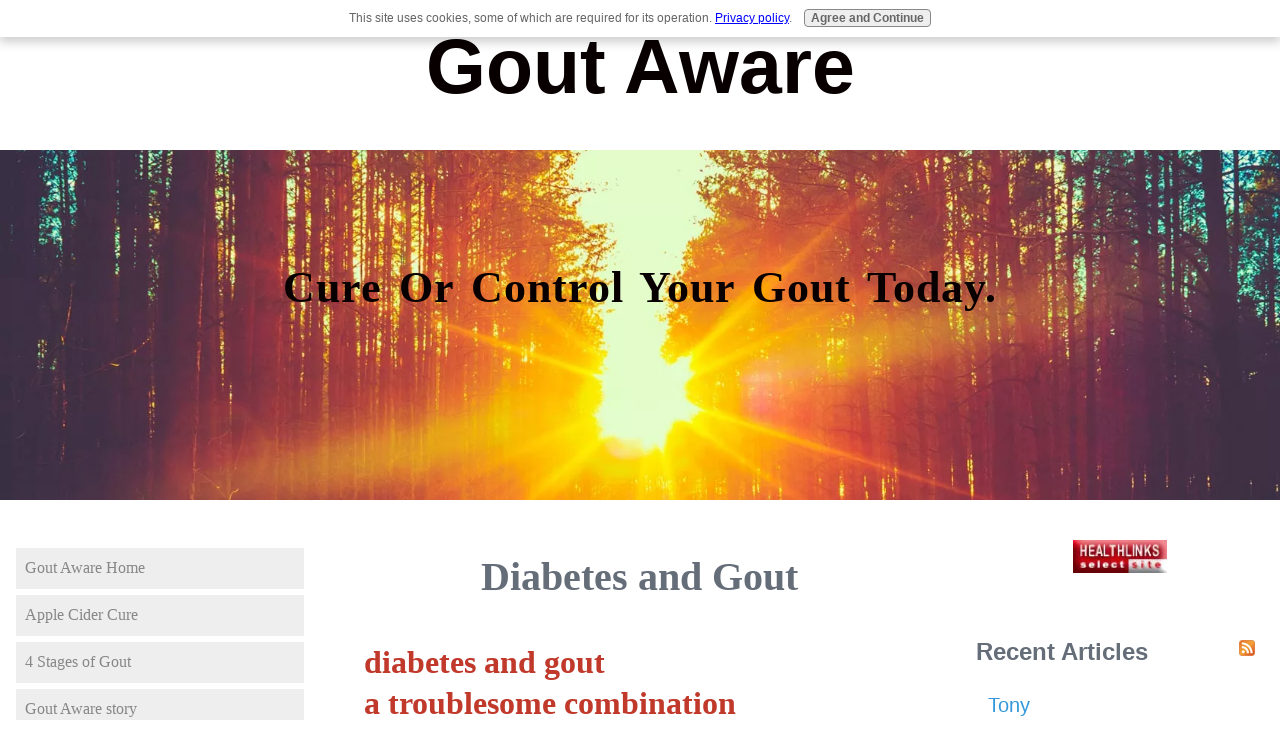

--- FILE ---
content_type: text/html; charset=UTF-8
request_url: http://www.gout-aware.com/Diabetes-and-Gout.html
body_size: 17469
content:
<!DOCTYPE HTML>
<html>
<head><meta http-equiv="content-type" content="text/html; charset=UTF-8"><title>Diabetes and Gout</title><meta name="description" content="Diabetes and Gout have many similarities, both can kill and both can maime."><meta id="viewport" name="viewport" content="width=device-width, initial-scale=1, maximum-scale=1, minimum-scale=1">
<link href="/sd/support-files/A.style.css.pagespeed.cf.A0xapuLikJ.css" rel="stylesheet" type="text/css">
<!-- start: tool_blocks.sbi_html_head -->
<link rel="canonical" href="http://www.gout-aware.com/Diabetes-and-Gout.html"/>
<link rel="alternate" type="application/rss+xml" title="RSS" href="http://www.gout-aware.com/what-is-gout.xml">
<meta property="og:title" content="Diabetes and Gout"/>
<meta property="og:description" content="Diabetes and Gout have many similarities, both can kill and both can maime."/>
<meta property="og:type" content="article"/>
<meta property="og:url" content="http://www.gout-aware.com/Diabetes-and-Gout.html"/>
<meta property="og:image" content="http://www.gout-aware.com/images/diabetes.jpg"/>
<meta property="og:image" content="http://www.gout-aware.com/images/gout.jpg"/>
<!-- SD -->
<script>var https_page=0</script>
<script src="http://www.gout-aware.com/sd/support-files/gdprcookie.js.pagespeed.jm.pkndbbCar4.js" async defer></script><!-- end: tool_blocks.sbi_html_head -->
<!-- start: shared_blocks.31473951#end-of-head -->
<script async src="https://pagead2.googlesyndication.com/pagead/js/adsbygoogle.js?client=ca-pub-6682448005339114" crossorigin="anonymous"></script>
<!-- end: shared_blocks.31473951#end-of-head -->
<script>var FIX=FIX||{};</script>
</head>
<body class="responsive">
<div id="PageWrapper" class="modern">
<div id="HeaderWrapper">
<div id="Header">
<div class="Liner">
<div class="WebsiteName">
<a href="/">Gout Aware</a>
</div><div class="Tagline">Cure or control your Gout today.</div>
<!-- start: shared_blocks.31473943#top-of-header -->
<!-- end: shared_blocks.31473943#top-of-header -->
<!-- start: shared_blocks.31473898#bottom-of-header -->
<!-- end: shared_blocks.31473898#bottom-of-header -->
</div><!-- end Liner -->
</div><!-- end Header -->
</div><!-- end HeaderWrapper -->
<div id="ColumnsWrapper">
<div id="ContentWrapper">
<div id="ContentColumn">
<div class="Liner">
<!-- start: shared_blocks.31473864#above-h1 -->
<!-- end: shared_blocks.31473864#above-h1 -->
<h1 style="text-align: center">Diabetes and Gout<br/></h1>
<h2>diabetes and gout&#xa0; <br/>a troublesome combination</h2>
<div class="ImageBlock ImageBlockCenter"><img src="http://www.gout-aware.com/images/diabetes.jpg" width="400" height="300" data-pin-media="http://www.gout-aware.com/images/diabetes.jpg" style="width: 400px; height: auto"></div>
<!-- start: shared_blocks.31473958#below-h1 -->
<script async src="https://pagead2.googlesyndication.com/pagead/js/adsbygoogle.js?client=ca-pub-1981697394191803" crossorigin="anonymous"></script>
<!-- end: shared_blocks.31473958#below-h1 -->
<p><em><b>Diabetes and Gout; </b></em></p><p><em><b>Of the millions of people world wide suffering Gout , there is a large proportion of sufferers who also have Diabetes. </b></em></p><p><br/></p>
<div class="ImageBlock ImageBlockCenter"><img src="http://www.gout-aware.com/images/gout.jpg" width="620" height="480" data-pin-media="http://www.gout-aware.com/images/gout.jpg" style="width: 620px; height: auto"></div>
<p><br/><p>Diabetes and Gout. This association is quite obvious for the following reasons:  Gout is associated with Obesity.   Gout is also associated with Hypertension or high blood pressure.</p><p>    <a href="http://www.diabetes.co.uk/conditions/gout-and-diabetes.html" onclick="return FIX.track(this);">Diabetes</a> is associated with :  High blood pressure  , Obesity ( obviously high blood sugar - but I am relating this to gout at this stage)   Both are a Metabolic Disorder  . Both have a potential genetic inheritance  .</p><p>Both can be partially treated by keeping your weight under control, eating low fat foods, keeping your intake of vegetables and whole grain foods up, and exercising.   Both require a reduction of fats and oils, sugars, meat, eggs, full cream milk and poultry.  <br/><br/>Diabetes and Gout ; Both Afflictions have different levels :<br/><br/><b>Gout :</b><br/><br/><a href="http://www.gout-aware.com/four-stages-of-Gout.html">Asymptomatic</a><br/><a href="http://www.gout-aware.com/four-stages-of-Gout.html">Acute<br/>Interval<br/>Chronic Tophaceous</a><br/><br/><b>Diabetes:</b></p><p>So what is Diabetes<br/><br/>Like gout Diabetes is a chronic condition, ( persistent or long lasting in all of its effects)<br/>Insulin is needed to convert glucose or sugar from the food we eat into energy. People with diabetic issues generally have no production of low production of insulin causing the sugar or glucose levels to stay in our blood stream. the glucose in our blood is called glycaemia.</p><br/><p><b>Pre - diabetes</b><br/>This is where the fasting blood glucose os elevated higher than is considered normal levels but not high enough to be classified as Type 2 Diabetes, but can process to type 2 diabetes easily if not monitored.</p><p><b>Type 1 diabetes</b> - 10 - 15% of all diabetic cases are Type 1.<br/>Generally Type 1 diabetes can be linked to genetic inheritance. A healthy lifestyle is required to help maintain this disease.<br/>Typical symptoms are excessive thirst, urinating more frequently,feeling hungry all the time,itching, slow healing sores and cuts, tiredness, blurry vision, mood swings, weight loss,dizziness, and leg cramps.<br/>The gland behind the stomach is called the pancreas. The pancreas makes insulin, BUT when this gland stops making insulin, the body needs to be treated with daily injections of insulin, close monitoring of blood glucose is also required. With no insulin produced in the body, the body starts to burn is own fats. This burning of its own fat causes the accumulation&#xa0; of dangerous chemicals within the blood. This is a condition known as ketoacidosis. The substances in the blood are called ketones which also appear in the urine. This can turn very toxic and cause rapid breathing, coloured cheeks,pain the the stomach, vomiting and smelly breath plus dehydration, with an unquenched thirst.<br/>When these conditions appear immediate hospitalisation is required.<br/><br/><b>Type 2 diabetes</b> - 85 -90% of diabetics have this form of diabetes.<br/>The pancreas fails to produce enough insulin that your body requires, and can be maintained with a health y diet and exercise. But pills and insulin may be required for maintenance pending how bad your diet and exercise components are. Keep your weight off as much ass possible as this is a major link to type 2 diabetes, also high blood pressure can exasperate the condition. DO NOT SMOKE if you have this condition, and manage your cholesterol levels as much as possible.<br/>The symptoms are the same as type 1 diabetes, with dehydration, excessive thirst, tiredness,hungry all the time, itchy skin, dizziness,leg cramps, headaches and mood swings.<br/><br/><br/><br/><b>Gestational diabetes</b> <b>mellitus</b> (GDM) is diagnosed when higher than normal blood glucose levels first appear during pregnancy. Between 3 and 8% of pregnant women will develop gestational diabetes around the 24th to 28th week of pregnancy, however, some may be earlier.  Pregnant women need two or three times more insulin than normal. If the body is unable to produce this much insulin, gestational diabetes develops.  If gestational diabetes is not well looked after it may result in problems such as a large baby, miscarriage and stillbirth.  Women who have had gestational diabetes are at an increased risk of developing type 2 diabetes. <br/><br/><b>Juvenile diabetes</b><br/>also known as insulin dependant diabetes, is the same as Type 1 diabetes except in children.<br/><br/>There are more forms of Diabetes so if interested then google it.<br/></p><p><br/>Diabetes and Gout;<br/><br/><b><em>Both diseases also have a connection with poor circulation of blood to the limbs.</em></b><br/><br/><b><em>Both have a relationship of Serum uric acid, both can be obtained by chemical exposure.</em></b><br/><br/><b><em>Insulin resistance in diabetes plays a significant role in the development of Gout.</em></b><br/><br/><b><em>So you can see there are certainly major links with these afflictions.</em></b><br/><br/><b><em>Both can Kill you, both can lead to a poor quality of life and both can be </em></b><br/><b><em>maintained by a better diet and exercise.</em></b><br/><br/><b><em>Seek medical help and get blood tests done for both of these afflictions.</em></b><br/><b><em>You need to learn about what can treat and what can control these diseases. You cannot do this alone, for now you must find help.</em></b><br/></p></p>
<!-- start: tool_blocks.c2.invitation.1726225 -->
<div id="c2_invitation_1726225" class="c2_invitation"><script src="/ssjs/c2/invitation.js.pagespeed.jm.9asQjU6ngz.js"></script>
<!-- Headline -->
<h1 id="INV" align="Center">Have A Great Story About This Topic?</h1>
<p>Do you have a great story about this? Share it!<br>As others join in then we can all learn from each others experiences.Gout Aware is the one of the fastest growing websites on Gout on the web today.<br>Join us on our quest to learn more about Gout and how to control Gout attacks.</p>
<form name="htmlForm2" method="post" action="/dyn/C2/SubmitInvitation" enctype="multipart/form-data" class="c2Form">
<input type="hidden" name="domain" value="gout-aware.com">
<input type="hidden" name="invitation_id" value="1726225">
<input type="hidden" name="sbi_pagecode" value="5595711899503357">
<p class="InvSquestions"><label for="submission_title">Enter Your Title</label></p>
<p style="text-align:center">
<input class="titleInput" name="submission_title" value="" size="55" type="text" onFocus="SS_LDR_recaptcha();">
</p>
<p class="dividerRule"></p>
<div id="c2_invitation_1726225_submission_box">
<div class="InvSquestions" style="position:relative;z-index:10;">
<label for="submission_text">Tell Us Your Story!</label>
<span style="font-weight:normal;">[ <a href="#Help" onclick="document.getElementById('c2_invitation_1726225_TextHelp').style.display='block';return false;">?</a> ]</span>
<div id="c2_invitation_1726225_TextHelp" style="position: absolute; z-index: 10; left:200px; display:none; width: 275px; background-color: rgb(255, 255, 204);font-weight:normal;" class="InvShelpbox">
<table border="0" cellpadding="2">
<tr>
<td>
<p class="InvShelpT"><a href="#closehelp" class="help" onclick="document.getElementById('c2_invitation_1726225_TextHelp').style.display='none';return false;">Close Help</a></p>
<p><span class="InvShelp">Entering your story is easy to do. Just type!...<br><br>Your story will appear on a Web page exactly the way you enter it here. You can wrap a word in square brackets to make it appear bold. For example &#91;my story&#93; would show as <strong>my story</strong> on the Web page containing your story.<br><br>TIP: Since most people scan Web pages, include your best thoughts in your first paragraph.<br></span></p>
</td>
</tr>
</table>
</div>
</div>
<p style="text-align:center;">
<textarea name="submission_text" class="storyInput" cols="55" rows="30" wrap="VIRTUAL" id="c2_invitation_1726225_submission_text" onFocus="SS_LDR_recaptcha();"></textarea>
</p><p class="dividerRule"></p>
<div class="InvSquestions" style="position:relative;z-index:9;">Upload A Picture here<span style="font-weight:normal;">[ <a href="#Help" onclick="document.getElementById('c2_invitation_1726225_PicHelp').style.display='block';return false;">?</a> ]</span>
<div id="c2_invitation_1726225_PicHelp" style="position: absolute;left:200px; z-index: 9; display:none; width: 200px; background-color: rgb(255, 255, 204);font-weight:normal;" class="InvShelpbox">
<table border="0" cellpadding="2">
<tr>
<td>
<p class="InvShelpT"><a href="#closehelp" class="help" onclick="document.getElementById('c2_invitation_1726225_PicHelp').style.display='none';return false;">Close Help</a></p>
<p><span class="InvShelp">Do you have a picture to add? Great! Click the button and find it on your computer. Then select it.<br></span></p>
</td>
</tr>
</table>
</div>
</div>
<p style="text-align:center;"><input name="submission_image_1" type="file" value=""></p>
<p style="text-align:center;">
<label for="submission_image_1_text">Add a Picture/Graphic Caption (optional)</label> &nbsp;<input name="submission_image_1_text" type="text" value="" size="30">
</p>
<p id="c2_invitation_1726225_clickForMoreImagesRow" style="text-align:center;">
<a href="#clickForMoreImagesRow" onClick="open_add_picture_box('c2_invitation_1726225_clickForMoreImagesRow', 'c2_invitation_1726225_uploadMoreImagesSection')">Click here to upload more images (optional)</a>
</p>
<div id="c2_invitation_1726225_uploadMoreImagesSection" style="display:none">
<p class="dividerRule"></p>
<p style="text-align:center;">
<input name="submission_image_2" type="file" value="">
</p>
<p style="text-align:center;">
<label for="submission_image_2_text">Add a Picture/Graphic Caption (optional)</label> &nbsp;<input name="submission_image_2_text" type="text" value="" size="30">
</p>
<p class="dividerRule"></p>
<p style="text-align:center;">
<input name="submission_image_3" type="file" value="">
</p>
<p style="text-align:center;">
<label for="submission_image_3_text">Add a Picture/Graphic Caption (optional)</label> &nbsp;<input name="submission_image_3_text" type="text" value="" size="30">
</p>
<p class="dividerRule"></p>
<p style="text-align:center;">
<input name="submission_image_4" type="file" value="">
</p>
<p style="text-align:center;">
<label for="submission_image_4_text">Add a Picture/Graphic Caption (optional)</label> &nbsp;<input name="submission_image_4_text" type="text" value="" size="30">
</p>
</div><p class="dividerRule"></p>
<p class="InvSquestions">Author Information (optional)</p>
<p class="otherText">To receive credit as the author, enter your information below.</p>
<table style="margin-right:auto; margin-left:auto;">
<tbody>
<tr>
<td><p style="text-align:right; margin:0; padding:0;" class="otherText"><label for="submission_author">Your Name</label></p></td>
<td>
<p style="margin:0; padding:0;" class="otherText">
<input name="submission_author" type="text" value="">
<span class="otherText" style="font-size:85%;">(first or full name)</span>
</p>
</td>
</tr>
<tr>
<td>
<p style="text-align:right; margin:0; padding:0;" class="otherText"><label for="submission_author_location">Your Location</label></p>
</td>
<td>
<p style="margin:0; padding:0;" class="otherText">
<input name="submission_author_location" type="text" value="">
<span class="otherText" style="font-size:85%;">(e.g., City, State, Country)</span>
</p>
</td>
</tr>
</tbody>
</table>
<p class="dividerRule"></p>
<p class="InvSquestions">Submit Your Contribution</p>
<p class="otherText" style="text-align:center;">
<ul style="list-style-type: none;">
<li><label><input class="submission_guidelines" name="submission_guidelines" value="checkbox" type="checkbox">Check box to agree to these</label> &nbsp;<a href="#here" onclick="window.open('/dyn/C2/SubmissionAgreement?domain=gout-aware.com', 'submission_guidelines_agree', 'scrollbars=no,resizable=no,width=400,height=520')">submission guidelines</a>.</li>
<li class="gdpr_field"><label><input name="submission_gdpr_age_consent" value="1" type="checkbox">I am at least 16 years of age.</label></li>
<li class="gdpr_field"><label><input name="submission_gdpr_privacy_policy_consent" value="1" type="checkbox">I understand and accept the <a href="/privacy-policy.html" target="_blank" style="target-new: tab;">privacy policy</a>.</label></li>
<li class="gdpr_field"><label><input name="submission_gdpr_usage_consent" value="1" type="checkbox">I understand that you will display my submission on your website.</label></li>
</ul>
</p>
<script>document.localized_string_captcha_instructions='Please prove that you are a human.';document.localized_string_invitation_map={"submission_no_title":"Your submission must have a title.","submission_no_body":"Your submission body is empty.","submission_title_too_long":"Your submission title must be a maximum of 200 characters.","submission_title_no_html":"Your submission title may not contain html.","submission_body_too_long":"Your submission body must be a maximum of <b>%- submission.max_length -%</b> characters.","submission_not_accepting":"Sorry, we are not accepting any new submissions at this time for this page. Please return in a few days to add your submission.","submission_caption_too_long":"Your image caption must be a maximum of 200 characters.","submission_caption_no_html":"Your image caption may not contain html.","submission_image_file_types":"Your image must be a jpg or gif.","submission_name_too_long":"Your name must be a maximum of 200 characters.","submission_name_no_html":"Your name may not contain html.","submission_location_too_long":"Your location must be a maximum of <<LOCATION_MAX_LENGTH>> characters.","submission_cant_in_preview_mode":"This functionality not available in Preview Mode.","submission_please_check_checkbox":"Please check Submission Guidelines checkbox.","submission_captcha_required":"You must enter a word for the submission challenge graphic.","submission_gdpr_age_consent":"I am at least 16 years of age.","submission_gdpr_privacy_policy_consent":"I understand and accept the <<PRIVACY_POLICY>>.","submission_gdpr_usage_consent":"I understand that you will display my submission on your website."}
var show_hide_gdpr=function(obj){if(obj.checked){[].forEach.call(obj.form.querySelectorAll('.gdpr_field'),function(el){el.style.display='';});}else{[].forEach.call(obj.form.querySelectorAll('.gdpr_field'),function(el){el.style.display='none';});}};document.addEventListener("DOMContentLoaded",function(){[].forEach.call(document.querySelectorAll('.submission_guidelines'),function(el){el.addEventListener('click',function(e){show_hide_gdpr(el);});show_hide_gdpr(el);});});</script><!-- The following script uses document.write() to add the captcha to the page. -->
<script src="/ssjs/fork,_foundation_DEVELOPMENT.js+common,_captcha_delay.js.pagespeed.jc.BiHeqkZXaB.js"></script><script>eval(mod_pagespeed_vSithMchfe);</script>
<script>eval(mod_pagespeed_WD_O1qEw_a);</script><p style="text-align:center;">
<input type="submit" onclick="return save_submission(this.form);" value="Submit Your Contribution">
<br>
<span class="otherText" style="font-size:85%;">(You can preview and edit on the next page)</span>
</p>
</div><!-- End show/hide div --></form></div>
<!-- end: tool_blocks.c2.invitation.1726225 -->
<p style="text-align: center;"><a href="http://www.gout-aware.com/Diabetes-and-Gout.html">Diabetes and gout</a><br/></p>
<!-- start: shared_blocks.31473949#below-paragraph-1 -->
<!-- end: shared_blocks.31473949#below-paragraph-1 -->
<!-- start: shared_blocks.31473947#above-socialize-it -->
<!-- end: shared_blocks.31473947#above-socialize-it -->
<!-- start: shared_blocks.31473867#socialize-it -->
<!-- start: tool_blocks.faceit_comment -->
<!-- end: tool_blocks.faceit_comment -->
<div class=" socializeIt socializeIt-responsive" style="border-color: #cccccc; border-width: 1px 1px 1px 1px; border-style: solid; box-sizing: border-box"><div style="overflow-x: auto;">
<table class="columns_block grid_block" border="0" style="width: 100%;"><tr><td class="column_0" style="width: 20%;vertical-align:top;">
<div class="shareHeader">
<strong class="ss-shareLabel" style="font-size: 16px;">Share this page:</strong>
<div id="whatsthis" style="font-size:11px;"><a href="#" onclick="open_whats_this(); return false;">What&rsquo;s this?</a></div>
</div>
</td><td class="column_1" style="width: 80%;vertical-align:top;">
<!-- start: tool_blocks.social_sharing -->
<div class="SocialShare SocialShareRegular"><a href="#" rel="noopener noreferrer" onclick="window.open('https://www.facebook.com/sharer.php?u='+ encodeURIComponent(document.location.href) +'&t=' + encodeURIComponent(document.title), 'sharer','toolbar=0,status=0,width=700,height=500,resizable=yes,scrollbars=yes');return false;" target="_blank" class="socialIcon facebook"><svg width="20" height="20" aria-hidden="true" focusable="false" data-prefix="fab" data-icon="facebook-square" role="img" xmlns="http://www.w3.org/2000/svg" viewBox="0 0 448 512"><path fill="currentColor" d="M400 32H48A48 48 0 0 0 0 80v352a48 48 0 0 0 48 48h137.25V327.69h-63V256h63v-54.64c0-62.15 37-96.48 93.67-96.48 27.14 0 55.52 4.84 55.52 4.84v61h-31.27c-30.81 0-40.42 19.12-40.42 38.73V256h68.78l-11 71.69h-57.78V480H400a48 48 0 0 0 48-48V80a48 48 0 0 0-48-48z" class=""></path></svg><span>Facebook</span></a><a href="#" rel="noopener noreferrer" onclick="window.open('https://twitter.com/intent/tweet?text=Reading%20about%20this:%20'+encodeURIComponent(document.title)+'%20-%20' + encodeURIComponent(document.location.href), 'sharer','toolbar=0,status=0,width=700,height=500,resizable=yes,scrollbars=yes');return false;" target="_blank" class="socialIcon twitter"><svg width="20" height="20" aria-hidden="true" focusable="false" data-prefix="fab" data-icon="twitter-square" role="img" xmlns="http://www.w3.org/2000/svg" viewBox="0 0 448 512"><path fill="currentColor" d="M400 32H48C21.5 32 0 53.5 0 80v352c0 26.5 21.5 48 48 48h352c26.5 0 48-21.5 48-48V80c0-26.5-21.5-48-48-48zm-48.9 158.8c.2 2.8.2 5.7.2 8.5 0 86.7-66 186.6-186.6 186.6-37.2 0-71.7-10.8-100.7-29.4 5.3.6 10.4.8 15.8.8 30.7 0 58.9-10.4 81.4-28-28.8-.6-53-19.5-61.3-45.5 10.1 1.5 19.2 1.5 29.6-1.2-30-6.1-52.5-32.5-52.5-64.4v-.8c8.7 4.9 18.9 7.9 29.6 8.3a65.447 65.447 0 0 1-29.2-54.6c0-12.2 3.2-23.4 8.9-33.1 32.3 39.8 80.8 65.8 135.2 68.6-9.3-44.5 24-80.6 64-80.6 18.9 0 35.9 7.9 47.9 20.7 14.8-2.8 29-8.3 41.6-15.8-4.9 15.2-15.2 28-28.8 36.1 13.2-1.4 26-5.1 37.8-10.2-8.9 13.1-20.1 24.7-32.9 34z" class=""></path></svg><span>Twitter</span></a><a href="#" rel="noopener noreferrer" onclick="var script = document.createElement('script');script.setAttribute('type','text/javascript');script.setAttribute('src', 'https://assets.pinterest.com/js/pinmarklet.js');document.getElementsByTagName('head')[0].appendChild(script);return false" target="_blank" class="socialIcon pinterest"><svg width="20" height="20" aria-hidden="true" focusable="false" data-prefix="fab" data-icon="pinterest-square" role="img" xmlns="http://www.w3.org/2000/svg" viewBox="0 0 448 512"><path fill="currentColor" d="M448 80v352c0 26.5-21.5 48-48 48H154.4c9.8-16.4 22.4-40 27.4-59.3 3-11.5 15.3-58.4 15.3-58.4 8 15.3 31.4 28.2 56.3 28.2 74.1 0 127.4-68.1 127.4-152.7 0-81.1-66.2-141.8-151.4-141.8-106 0-162.2 71.1-162.2 148.6 0 36 19.2 80.8 49.8 95.1 4.7 2.2 7.1 1.2 8.2-3.3.8-3.4 5-20.1 6.8-27.8.6-2.5.3-4.6-1.7-7-10.1-12.3-18.3-34.9-18.3-56 0-54.2 41-106.6 110.9-106.6 60.3 0 102.6 41.1 102.6 99.9 0 66.4-33.5 112.4-77.2 112.4-24.1 0-42.1-19.9-36.4-44.4 6.9-29.2 20.3-60.7 20.3-81.8 0-53-75.5-45.7-75.5 25 0 21.7 7.3 36.5 7.3 36.5-31.4 132.8-36.1 134.5-29.6 192.6l2.2.8H48c-26.5 0-48-21.5-48-48V80c0-26.5 21.5-48 48-48h352c26.5 0 48 21.5 48 48z" class=""></path></svg><span>Pinterest</span></a><a href="#" rel="noopener noreferrer" onclick="window.open('https://www.tumblr.com/share/link?url='+ encodeURIComponent(document.location.href) + '&name='+ encodeURIComponent(document.title), 'sharer','toolbar=0,status=0,width=700,height=500,resizable=yes,scrollbars=yes');return false;" target="_blank" class="socialIcon tumblr"><svg width="20" height="20" aria-hidden="true" focusable="false" data-prefix="fab" data-icon="tumblr-square" role="img" xmlns="http://www.w3.org/2000/svg" viewBox="0 0 448 512"><path fill="currentColor" d="M400 32H48C21.5 32 0 53.5 0 80v352c0 26.5 21.5 48 48 48h352c26.5 0 48-21.5 48-48V80c0-26.5-21.5-48-48-48zm-82.3 364.2c-8.5 9.1-31.2 19.8-60.9 19.8-75.5 0-91.9-55.5-91.9-87.9v-90h-29.7c-3.4 0-6.2-2.8-6.2-6.2v-42.5c0-4.5 2.8-8.5 7.1-10 38.8-13.7 50.9-47.5 52.7-73.2.5-6.9 4.1-10.2 10-10.2h44.3c3.4 0 6.2 2.8 6.2 6.2v72h51.9c3.4 0 6.2 2.8 6.2 6.2v51.1c0 3.4-2.8 6.2-6.2 6.2h-52.1V321c0 21.4 14.8 33.5 42.5 22.4 3-1.2 5.6-2 8-1.4 2.2.5 3.6 2.1 4.6 4.9l13.8 40.2c1 3.2 2 6.7-.3 9.1z" class=""></path></svg><span>Tumblr</span></a><a href="#" rel="noopener noreferrer" onclick="window.open('https://reddit.com/submit?url='+ encodeURIComponent(document.location.href) + '&title=' + encodeURIComponent(document.title), 'sharer','toolbar=0,status=0,width=700,height=500,resizable=yes,scrollbars=yes');return false;" target="_blank" class="socialIcon reddit"><svg width="20" height="20" aria-hidden="true" focusable="false" data-prefix="fab" data-icon="reddit-square" role="img" xmlns="http://www.w3.org/2000/svg" viewBox="0 0 448 512"><path fill="currentColor" d="M283.2 345.5c2.7 2.7 2.7 6.8 0 9.2-24.5 24.5-93.8 24.6-118.4 0-2.7-2.4-2.7-6.5 0-9.2 2.4-2.4 6.5-2.4 8.9 0 18.7 19.2 81 19.6 100.5 0 2.4-2.3 6.6-2.3 9 0zm-91.3-53.8c0-14.9-11.9-26.8-26.5-26.8-14.9 0-26.8 11.9-26.8 26.8 0 14.6 11.9 26.5 26.8 26.5 14.6 0 26.5-11.9 26.5-26.5zm90.7-26.8c-14.6 0-26.5 11.9-26.5 26.8 0 14.6 11.9 26.5 26.5 26.5 14.9 0 26.8-11.9 26.8-26.5 0-14.9-11.9-26.8-26.8-26.8zM448 80v352c0 26.5-21.5 48-48 48H48c-26.5 0-48-21.5-48-48V80c0-26.5 21.5-48 48-48h352c26.5 0 48 21.5 48 48zm-99.7 140.6c-10.1 0-19 4.2-25.6 10.7-24.1-16.7-56.5-27.4-92.5-28.6l18.7-84.2 59.5 13.4c0 14.6 11.9 26.5 26.5 26.5 14.9 0 26.8-12.2 26.8-26.8 0-14.6-11.9-26.8-26.8-26.8-10.4 0-19.3 6.2-23.8 14.9l-65.7-14.6c-3.3-.9-6.5 1.5-7.4 4.8l-20.5 92.8c-35.7 1.5-67.8 12.2-91.9 28.9-6.5-6.8-15.8-11-25.9-11-37.5 0-49.8 50.4-15.5 67.5-1.2 5.4-1.8 11-1.8 16.7 0 56.5 63.7 102.3 141.9 102.3 78.5 0 142.2-45.8 142.2-102.3 0-5.7-.6-11.6-2.1-17 33.6-17.2 21.2-67.2-16.1-67.2z" class=""></path></svg><span>Reddit</span></a><a href="#" rel="noopener noreferrer" onclick="window.open('https://api.whatsapp.com/send?text='+encodeURIComponent(document.location.href), 'sharer','toolbar=0,status=0,width=700,height=500,resizable=yes,scrollbars=yes');return false;" target="_blank" class="socialIcon whatsapp"><svg width="20" height="20" aria-hidden="true" focusable="false" data-prefix="fab" data-icon="whatsapp-square" role="img" xmlns="http://www.w3.org/2000/svg" viewBox="0 0 448 512"><path fill="currentColor" d="M224 122.8c-72.7 0-131.8 59.1-131.9 131.8 0 24.9 7 49.2 20.2 70.1l3.1 5-13.3 48.6 49.9-13.1 4.8 2.9c20.2 12 43.4 18.4 67.1 18.4h.1c72.6 0 133.3-59.1 133.3-131.8 0-35.2-15.2-68.3-40.1-93.2-25-25-58-38.7-93.2-38.7zm77.5 188.4c-3.3 9.3-19.1 17.7-26.7 18.8-12.6 1.9-22.4.9-47.5-9.9-39.7-17.2-65.7-57.2-67.7-59.8-2-2.6-16.2-21.5-16.2-41s10.2-29.1 13.9-33.1c3.6-4 7.9-5 10.6-5 2.6 0 5.3 0 7.6.1 2.4.1 5.7-.9 8.9 6.8 3.3 7.9 11.2 27.4 12.2 29.4s1.7 4.3.3 6.9c-7.6 15.2-15.7 14.6-11.6 21.6 15.3 26.3 30.6 35.4 53.9 47.1 4 2 6.3 1.7 8.6-1 2.3-2.6 9.9-11.6 12.5-15.5 2.6-4 5.3-3.3 8.9-2 3.6 1.3 23.1 10.9 27.1 12.9s6.6 3 7.6 4.6c.9 1.9.9 9.9-2.4 19.1zM400 32H48C21.5 32 0 53.5 0 80v352c0 26.5 21.5 48 48 48h352c26.5 0 48-21.5 48-48V80c0-26.5-21.5-48-48-48zM223.9 413.2c-26.6 0-52.7-6.7-75.8-19.3L64 416l22.5-82.2c-13.9-24-21.2-51.3-21.2-79.3C65.4 167.1 136.5 96 223.9 96c42.4 0 82.2 16.5 112.2 46.5 29.9 30 47.9 69.8 47.9 112.2 0 87.4-72.7 158.5-160.1 158.5z" class=""></path></svg><span>WhatsApp</span></a></div>
<!-- end: tool_blocks.social_sharing -->
</td></tr></table>
</div>
<div class="socialize-pay-it-forward-wrapper" style="background:;">
<details class="socialize-pay-it-forward">
<summary>Enjoy this page? Please pay it forward. Here's how...</summary>
<p>Would you prefer to share this page with others by linking to it?</p>
<ol>
<li>Click on the HTML link code below.</li>
<li>Copy and paste it, adding a note of your own, into your blog, a Web page, forums, a blog comment,
your Facebook account, or anywhere that someone would find this page valuable.</li>
</ol>
<script>var l=window.location.href,d=document;document.write('<form action="#"><div style="text-align:center"><textarea cols="50" rows="2" onclick="this.select();">&lt;a href="'+l+'"&gt;'+d.title+'&lt;/a&gt;</textarea></div></form>');</script>
</details>
</div>
</div>
<!-- end: shared_blocks.31473867#socialize-it -->
<!-- start: shared_blocks.31473942#below-socialize-it -->
<a href='https://hop.clickbank.net/?affiliate=zipehealth&vendor=endofgout'><img src='https://blueheronaffiliates.com/wp-content/uploads/2019/11/Gout-728x90.png' width='728' height='90'></a>
<!-- end: shared_blocks.31473942#below-socialize-it -->
</div><!-- end Liner -->
</div><!-- end ContentColumn -->
</div><!-- end ContentWrapper -->
<div id="NavWrapper">
<div id="NavColumn">
<div class="Liner">
<!-- start: shared_blocks.31473960#top-of-nav-column -->
<!-- end: shared_blocks.31473960#top-of-nav-column -->
<div id="google_translate_element"></div><script>function googleTranslateElementInit(){new google.translate.TranslateElement({pageLanguage:'en',gaTrack:true,gaId:'UA-12497241-1',layout:google.translate.TranslateElement.InlineLayout.HORIZONTAL},'google_translate_element');}</script><script src="//translate.google.com/translate_a/element.js?cb=googleTranslateElementInit"></script>
<p align="center">
<!-- start: shared_blocks.31473953#navigation -->
<!-- start: tool_blocks.navbar --><div class="Navigation"><ul><li class=""><a href="/">Gout Aware Home</a></li><li class=""><a href="/apple-cider-vinegar-for-gout.html">Apple Cider Cure</a></li><li class=""><a href="/four-stages-of-Gout.html">4 Stages of Gout</a></li><li class=""><a href="/Gout-aware-story.html">Gout Aware story</a></li><li class=""><a href="/Gout-News.html">Gout News</a></li><li><h3>Gout Treatment</h3><ul><li class=""><a href="/treatment-for-gout.html">Gout Treatments</a></li><li class=""><a href="/gout-diet-management.html">Gout Diet</a></li><li class=""><a href="/treating-gout-symptoms-using-cherries.html">Cherry Treatment</a></li><li class=""><a href="/uric-acid-free-diet.html">Uric acid free recipes</a></li><li class=""><a href="/current-Gout-clinical-trials.html">Clinical Gout trials</a></li><li class=""><a href="/gout-medication.html">Gout Medication</a></li><li class=""><a href="/acupuncture-and-gout.html">Acupuncture</a></li><li class=""><a href="/castor-oil-for-gout.html">Caster Oil</a></li><li class=""><a href="/Gout-recipes.html">Recipes for Gout</a></li><li class=""><a href="/natural-cures-for-gout.html">Natural Cures</a></li><li class=""><a href="/glutathione-gout-treatment.html">Glutathione Treatment</a></li><li class=""><a href="/new-gout-remedy.html">New Gout Remedy</a></li><li class=""><a href="/water-use-in-gout.html">Water use in Gout Treatment</a></li><li class=""><a href="/lemongrassgoutcure.html">Lemongrass Gout Cure</a></li><li class=""><a href="/How-to-Remove-Uric-Acid-Crystalization-in-Joints.html">Remove Uric Acid in Joints</a></li><li class=""><a href="/Gout-management.html">Gout Management</a></li><li class=""><a href="/allopurinol-and-gout.html">Allopurinol</a></li><li class=""><a href="/Cherry-juice-for-gout.html">Cherry Juice</a></li><li class=""><a href="/arnica-gout.html">Arnica Gout treatment</a></li><li class=""><a href="/Colloidal-Silver-for-Gout.html">Colloidal Silver</a></li><li class=""><a href="/gout-and-celiac-disease.html">GOUT & CELIAC</a></li><li class=""><a href="/barley-helps-gout.html">Barley</a></li><li class=""><a href="/colchicine.html">Colchicine</a></li></ul></li><li><h3>Gout Dangers & Symptoms</h3><ul><li class=""><a href="/Gout-and-stress.html">Gout & Stress (Must Read)</a></li><li class=""><a href="/gout-symptoms.html">Gout Symptoms</a></li><li class=""><a href="/gout-causes.html">Gout Causes</a></li><li class=""><a href="/gout-diseases.html">Dangers</a></li><li class=""><a href="/gout-diagnosis.html">Diagnosis</a></li><li class=""><a href="/gout-arthritis.html">Gout Arthritis</a></li><li class=""><a href="/gout-and-alcohol.html">Gout & Alcohol</a></li><li class=""><a href="/Diabetes-and-Gout.html">Diabetes</a></li><li class=""><a href="/acute-gout.html">Acute Gout</a></li><li class=""><a href="/gout-and-sleep-apnea.html">Sleep Apnea</a></li><li class=""><a href="/kidney-stones.html">Kidney Stones</a></li><li class=""><a href="/knee-pain.html">Knee Pain</a></li><li class=""><a href="/rheumatoid-arthritis.html">Rheumatoid Arthritis</a></li><li class=""><a href="/diet-disease-gout.html">diet and disease</a></li><li class=""><a href="/Purine-Pyrimidine-Metabolism.html">Purines</a></li><li class=""><a href="/beer-gout.html">Beer dangers</a></li></ul></li><li class=""><a href="/Gout-and-Hyperuricemia.html">Hyperuricemia</a></li><li class=""><a href="/what-is-gout-blog.html">Gout Aware Blog</a></li><li class=""><a href="/Bases-to-Uric-Acid.html">Uric Acid</a></li><li class=""><a href="/Purine-Catabolism.html">Purine Catabolism</a></li><li class=""><a href="/uric-acid-metabolism-and-acid-and-alkalizing-the-body.html">Uric Acid Metabolism</a></li><li class=""><a href="/Pyrimidine-Catabolism.html">Pyrimidines</a></li><li class=""><a href="/Synthesis-of-Purine-Nucleotides.html">Nucleotides</a></li><li class=""><a href="/formation-of-orotic-acid.html">Orotic Acid</a></li><li class=""><a href="/canine-gout.html">Canine Gout</a></li><li class=""><a href="/gout-and-pseudogout.html">Pseudogout</a></li><li class=""><a href="/gout-and-arthritis-books.html">BOOKS</a></li><li class=""><a href="/Gout-Videos.html">Gout Videos</a></li><li class=""><a href="/gout-medical-links.html">Medical Links</a></li><li class=""><a href="/are-eggs-bad-for-gout.html">Eggs and Gout</a></li><li class=""><a href="/Gout-questionnaire.html">Questionnaire</a></li><li class=""><a href="/gout-letters.html">Gout Letters</a></li><li class=""><a href="/chocolate-orac-and-gout.html">Chocolate Cure</a></li><li class=""><a href="/flax-seed-oil-and-gout.html">Flax seed oil</a></li><li class=""><a href="/gout-and-HCTZ.html">Gout and HCTZ</a></li><li class=""><a href="/good-calories-bad-calories.html">Good Calories Bad Calories</a></li><li class=""><a href="/about-us.html">About Us</a></li><li class=""><a href="/contact-gout-aware.html">Contact us</a></li><li class=""><a href="/Gout-and-hearing-loss.html">Gout hearing loss</a></li></ul></div>
<!-- end: tool_blocks.navbar -->
<!-- end: shared_blocks.31473953#navigation -->
<!-- start: shared_blocks.31474014#bottom-of-nav-column -->
<!-- end: shared_blocks.31474014#bottom-of-nav-column -->
</div><!-- end Liner -->
</div><!-- end NavColumn -->
</div><!-- end NavWrapper -->
<div id="ExtraWrapper">
<div id="ExtraColumn">
<div class="Liner">
<!-- start: shared_blocks.31473902#top-extra-default -->
<div class="ImageBlock ImageBlockCenter"><a href="http://www.healthlinks.net" onclick="return FIX.track(this);" rel="noopener nofollow" target="_blank"><img id="gout" src="[data-uri]" width="94" height="33.1136363636364" data-pin-media="http://www.gout-aware.com/images/hlbutton.gif" style="width: 94px; height: auto"></a></div>
<!-- start: tool_blocks.whatsnew.[base64] -->
<div class="WhatsNew" style="width: 100%">
<h2><a href="http://www.gout-aware.com/what-is-gout-blog.html">Recent Articles</a></h2><div class="WhatsNew-subscribe">
<img loading="lazy" class="WhatsNew-icon" src="[data-uri]" alt="RSS"/>
<ul>
<li>
<a href="http://www.gout-aware.com/what-is-gout.xml">
<img loading="lazy" src="[data-uri]" alt="XML RSS"/>
</a>
</li> <li>
<a href="https://feedly.com/i/subscription/feed/http://www.gout-aware.com/what-is-gout.xml" target="new" rel="nofollow">
<img loading="lazy" src="[data-uri]" alt="follow us in feedly"/>
</a>
</li> <li>
<a href="https://add.my.yahoo.com/rss?url=http://www.gout-aware.com/what-is-gout.xml" target="new" rel="nofollow">
<img loading="lazy" src="[data-uri]" alt="Add to My Yahoo!"/>
</a>
</li> </ul>
</div><ol>
<li>
<h3><a href="http://www.gout-aware.com/tony.html">Tony</a></h3><p class="WhatsNew-time"><abbr title="2024-05-08T20:57:06-0400">May 08, 24 08:57 PM</abbr></p><div class="WhatsNew-content">Hi Peter, I am a physician, had my first Gout episode last week. I was surfing through the web and happened to come across your site. I am impressed by</div><p class="WhatsNew-more"><a href="/tony.html">Read More</a></p></li>
<li>
<h3><a href="http://www.gout-aware.com/what-is-it-about-cherries.html">What is it about Cherries?</a></h3><p class="WhatsNew-time"><abbr title="2021-08-25T03:59:25-0400">Aug 25, 21 03:59 AM</abbr></p><div class="WhatsNew-content">Allopurinol worked for me, but at the expense of adversely affecting my mood.I like cherries, but getting them every day of the year is a problem.I wondered</div><p class="WhatsNew-more"><a href="/what-is-it-about-cherries.html">Read More</a></p></li>
<li>
<h3><a href="http://www.gout-aware.com/acv-made-my-gout-worse.html">ACV made my gout worse... </a></h3><p class="WhatsNew-time"><abbr title="2020-04-22T07:19:51-0400">Apr 22, 20 07:19 AM</abbr></p><div class="WhatsNew-content">During my first gout attack, I was in so much pain that I desperately scoured the internet for alternative cures as the colchicine that I was prescribed</div><p class="WhatsNew-more"><a href="/acv-made-my-gout-worse.html">Read More</a></p></li></ol></div><!-- end: tool_blocks.whatsnew.[base64] -->
<!-- end: shared_blocks.31473902#top-extra-default -->
<!-- start: shared_blocks.31473956#extra-default-nav -->
<a href='https://hop.clickbank.net/?affiliate=zipehealth&vendor=endofgout'><img src='https://blueheronaffiliates.com/wp-content/uploads/2019/10/300x600.png' width='300' height='600'></a>
<!-- end: shared_blocks.31473956#extra-default-nav -->
<!-- start: shared_blocks.31473908#bottom-extra-default -->
<!-- end: shared_blocks.31473908#bottom-extra-default -->
</div><!-- end Liner -->
</div><!-- end NavColumn -->
</div><!-- end NavWrapper -->
</div><!-- end ColumnsWrapper -->
<div id="FooterWrapper">
<div id="Footer">
<div class="Liner">
<!-- start: shared_blocks.31473900#above-bottom-nav -->
<!-- end: shared_blocks.31473900#above-bottom-nav -->
<!-- start: shared_blocks.31473907#bottom-navigation -->
<!-- end: shared_blocks.31473907#bottom-navigation -->
<!-- start: shared_blocks.31473866#below-bottom-nav -->
<!-- end: shared_blocks.31473866#below-bottom-nav -->
<!-- start: shared_blocks.31473904#footer -->
<!-- start: tool_blocks.footer -->
<div class="page_footer_container">
<div class="page_footer_content">
<div class="page_footer_liner" style="white-space:pre-line"><hr class="page_footer_divider_above"><div class="page_footer_text"><a href="https://buildit.sitesell.com/Peter167.html">CopyRight Gout-Aware.com 2021
ALWAYS SEEK MEDICAL ADVICE FOR YOUR GOUT.
THIS SITE IS FOR INFORMATION PURPOSES ONLY.
Thank you for Visiting Gout-aware</a></div></div>
</div><div class="powered_by_sbi_banner">
<p><a href="http://www.sitesell.com/Peter167.html" rel="noopener nofollow" target="_blank"><img src="[data-uri]" border="0" alt="SBI"></a><br><a href="http://www.sitesell.com/Peter167.html" rel="noopener nofollow" target="_blank"><strong>SBI!</strong></a></p>
</div></div>
<!-- end: tool_blocks.footer -->
<!-- end: shared_blocks.31473904#footer -->
</div><!-- end Liner -->
</div><!-- end Footer -->
</div><!-- end FooterWrapper -->
</div><!-- end PageWrapper -->
<script src="/sd/support-files/fix.js.pagespeed.jm.3phKUrh9Pj.js"></script>
<script>FIX.doEndOfBody();</script>
<script src="/sd/support-files/design.js.pagespeed.jm.uHGT603eP3.js"></script>
<!-- start: tool_blocks.sbi_html_body_end -->
<script>var SS_PARAMS={pinterest_enabled:false,googleplus1_on_page:false,socializeit_onpage:false};</script><style>.g-recaptcha{display:inline-block}.recaptcha_wrapper{text-align:center}</style>
<script>if(typeof recaptcha_callbackings!=="undefined"){SS_PARAMS.recaptcha_callbackings=recaptcha_callbackings||[]};</script><script>(function(d,id){if(d.getElementById(id)){return;}var s=d.createElement('script');s.async=true;s.defer=true;s.src="/ssjs/ldr.js";s.id=id;d.getElementsByTagName('head')[0].appendChild(s);})(document,'_ss_ldr_script');</script><!-- end: tool_blocks.sbi_html_body_end -->
<!-- Generated at 20:57:32 08-May-2024 with mentalhealth v139 -->
<script defer src="https://static.cloudflareinsights.com/beacon.min.js/vcd15cbe7772f49c399c6a5babf22c1241717689176015" integrity="sha512-ZpsOmlRQV6y907TI0dKBHq9Md29nnaEIPlkf84rnaERnq6zvWvPUqr2ft8M1aS28oN72PdrCzSjY4U6VaAw1EQ==" data-cf-beacon='{"version":"2024.11.0","token":"90acdf41f1524738a2a1ea998b1d3963","r":1,"server_timing":{"name":{"cfCacheStatus":true,"cfEdge":true,"cfExtPri":true,"cfL4":true,"cfOrigin":true,"cfSpeedBrain":true},"location_startswith":null}}' crossorigin="anonymous"></script>
</body>
</html>


--- FILE ---
content_type: text/html; charset=utf-8
request_url: https://www.google.com/recaptcha/api2/aframe
body_size: 267
content:
<!DOCTYPE HTML><html><head><meta http-equiv="content-type" content="text/html; charset=UTF-8"></head><body><script nonce="rcsjIQcz5qqqpK773ONadg">/** Anti-fraud and anti-abuse applications only. See google.com/recaptcha */ try{var clients={'sodar':'https://pagead2.googlesyndication.com/pagead/sodar?'};window.addEventListener("message",function(a){try{if(a.source===window.parent){var b=JSON.parse(a.data);var c=clients[b['id']];if(c){var d=document.createElement('img');d.src=c+b['params']+'&rc='+(localStorage.getItem("rc::a")?sessionStorage.getItem("rc::b"):"");window.document.body.appendChild(d);sessionStorage.setItem("rc::e",parseInt(sessionStorage.getItem("rc::e")||0)+1);localStorage.setItem("rc::h",'1769336145264');}}}catch(b){}});window.parent.postMessage("_grecaptcha_ready", "*");}catch(b){}</script></body></html>